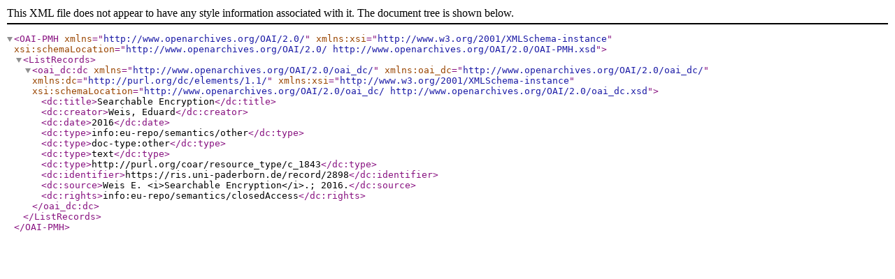

--- FILE ---
content_type: application/xml;charset=utf-8
request_url: https://ris.uni-paderborn.de/record/2898.dc
body_size: 469
content:
<?xml version="1.0" encoding="UTF-8"?>
<OAI-PMH xmlns="http://www.openarchives.org/OAI/2.0/"
         xmlns:xsi="http://www.w3.org/2001/XMLSchema-instance"
         xsi:schemaLocation="http://www.openarchives.org/OAI/2.0/ http://www.openarchives.org/OAI/2.0/OAI-PMH.xsd">
<ListRecords>
<oai_dc:dc xmlns="http://www.openarchives.org/OAI/2.0/oai_dc/"
           xmlns:oai_dc="http://www.openarchives.org/OAI/2.0/oai_dc/"
           xmlns:dc="http://purl.org/dc/elements/1.1/"
           xmlns:xsi="http://www.w3.org/2001/XMLSchema-instance"
           xsi:schemaLocation="http://www.openarchives.org/OAI/2.0/oai_dc/ http://www.openarchives.org/OAI/2.0/oai_dc.xsd">
   	<dc:title>Searchable Encryption</dc:title>
   	<dc:creator>Weis, Eduard</dc:creator>
   	<dc:date>2016</dc:date>
   	<dc:type>info:eu-repo/semantics/other</dc:type>
   	<dc:type>doc-type:other</dc:type>
   	<dc:type>text</dc:type>
   	<dc:type>http://purl.org/coar/resource_type/c_1843</dc:type>
   	<dc:identifier>https://ris.uni-paderborn.de/record/2898</dc:identifier>
   	<dc:source>Weis E. &lt;i&gt;Searchable Encryption&lt;/i&gt;.; 2016.</dc:source>
   	<dc:rights>info:eu-repo/semantics/closedAccess</dc:rights>
</oai_dc:dc>
</ListRecords>
</OAI-PMH>
